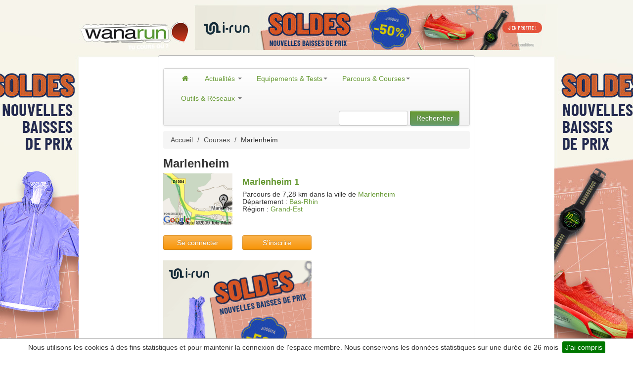

--- FILE ---
content_type: text/html; charset=UTF-8
request_url: https://www.wanarun.net/marlenheim-ville-1
body_size: 7699
content:
<!DOCTYPE html>
<html xmlns="http://www.w3.org/1999/xhtml" lang="fr"><head>
<title>courir à Marlenheim, parcours de course à pied à Marlenheim</title>
<link rel="alternate"
	href="https://www.wanarun.net/marlenheim-ville-1"
	hreflang="fr-fr" />
<meta name="description" content="Vous cherchez où courir à Marlenheim ? Retrouvez les parcours de course à pied à Marlenheim. Sur Wanarun, vous trouverez des milliers de parcours près de votre maison ou votre lieu de vacances" />
    <meta name="keywords" content="parcours Marlenheim, course"/>
    <meta name="robots" content="index,follow" />
	<meta http-equiv="Content-Type" content="text/html; charset=utf-8" />
<meta name=viewport content="width=device-width, initial-scale=1">
<meta name="apple-itunes-app" content="app-id=444077787">
<meta property="fb:admins" content="702772938" />
<meta property="fb:pages" content="38749845722" />
<link rel="alternate" type="application/rss+xml"
	title="Wanarun RSS Feed" href="https://www.wanarun.net/blog/feed" />
	    <link
	href="/dist/wanarun.css?id=762a6a0017f03754b9e99"
	rel="stylesheet" type="text/css" media="screen" />
                    <style type="text/css">
            /* Large desktop */
/* passage habillage en https */
@media (min-width: 1200px) {
	body {
		background: url("https://www1.wanarun.net/view/3") no-repeat scroll center top #FFFFFF;
	}
	.top-habillage {
		height: 102px;
	}
}

/* Portrait tablet to landscape and desktop */
/* passage habillage en https */
@media (min-width: 768px) and (max-width: 979px) {
	body {
		background: url("https://www1.wanarun.net/view/3") no-repeat scroll center top #FFFFFF;
	}
}

/* Landscape phone to portrait tablet */
@media (max-width: 767px) {
	body {
		background: url("/css/img/logo-wanarun-bootstrap-v2.png") no-repeat scroll center top #FFFFFF;

	}
	.top-habillage {
		height: 60px;
	}
}

/* Landscape phones and down */
@media (max-width: 480px) {
	body {
		background: url("/css/img/logo-wanarun-bootstrap-v2.png") no-repeat scroll center top #FFFFFF;

	}
	.top-habillage {
		height: 60px;
	}
}

header {
	height: 0px;
}
.logo {
	height:0px;
	margin-top: 0px;
}
#pub-haut {
	height: 0px;
	margin-top: 0px;
}

#image-pub-haut {
	height: 0px;
	width: 0px;
}

.pub-habillage {
	height: 90px;
	text-align: center;
}            </style>
            <link
	href="/gfx/favicon.ico"
	rel="shortcut icon" />
			<!-- Google tag (gtag.js) -->
	<script async src="https://www.googletagmanager.com/gtag/js?id=G-D6FYQJ25YS"></script>
	<script>
  	window.dataLayer = window.dataLayer || [];
  	function gtag(){dataLayer.push(arguments);}
  	gtag('js', new Date());
  	gtag('config', 'G-D6FYQJ25YS');
	</script>
	</head>
<body>
	<div class="top-habillage">
		<div class="pub-habillage">
			<a target="_new" href="https://www1.wanarun.net/click/3"> <img alt="Running, Trail, Fitness"
				class="pub-habillage" src="/css/background/transparent.png"
				width="1600" height="100" />
			</a>
		</div>
	</div>
	<div id="content" style="display: flex;" >
	<div id="left-side" onclick="window.open('https://www1.wanarun.net/click/3');" style="cursor: pointer;height: 950px;display: relative; width: 640px;float: right;z-index: 1;">
        &nbsp;
	</div>
	<div class="global-cadre well container">
		<header id="overview wana-header">
			<div class="logo"></div>
			<div id="pub-haut">
                			</div>
		</header>
				<div>&nbsp;</div>
		<div class="navbar yamm">
			<div class="navbar-inner">
				<button type="button" class="btn btn-navbar" data-toggle="collapse"
					data-target="#nav1">
					<span class="icon-bar"></span> <span class="icon-bar"></span> <span
						class="icon-bar"></span>
				</button>
				<div class="nav-collapse collapse" id="nav1">
					<ul class="nav">
						<!-- Actualites -->
						<li class="dropdown yamm-fullwidth"><a href="/"
							><i class="icon-home"></i> </a> <!-- Classic list -->
						
						<li class="dropdown yamm-fullwidth"><a href="/blog/"
							class="dropdown-toggle" data-toggle="dropdown"> Actualités <b
								class="caret"></b>
						</a>
							<ul class="dropdown-menu">
								<li>
									<!-- Content container to add padding -->
									<div class="yamm-content">
										<div class="row-fluid">
											<ul class="span3 unstyled">
												<li><p>
														<strong>Préparation</strong>
													</p></li>
												<li><a href="/blog/entrainement">Entrainements</a></li>
												<li><a href="/blog/nutrition">Nutrition</a></li>
												<li><a href="/blog/sante">Santé</a></li>
											</ul>
											<ul class="span3 unstyled">
												<li><p>
														<strong>Course</strong>
													</p></li>
												<li><a href="/blog/course/compte-rendu">Compte-rendu</a></li>
												<li><a href="/blog/athletes">Athlètes</a></li>
											</ul>
											<ul class="span2 unstyled">
												<li><p>
														<strong>La rédaction</strong>
													</p></li>
												<li><a href="/blog/videos">Vidéos</a></li>
												<li><a href="/blog/litterature">Lecture</a></li>
												<li><a href="/blog/humeur">Humeur</a></li>
											</ul>
<div class="span4 hidden-phone">
	<ul class="media-list">
		<li class="media">
			<div class="media-body">
				<a href="https://www.wanarun.net/blog/adidas-ultraboost-5-73647.html" class="pull-right"><img width="155" height="107" src="https://www.wanarun.net/blog/wp-content/uploads/2026/01/adidas-ultraboost-5-155x107.jpg" class="attachment-list-thumbs size-list-thumbs wp-post-image" alt="" loading="lazy" style="width: 60px;height: 41px;" /> </a> <a href="https://www.wanarun.net/blog/adidas-ultraboost-5-73647.html"><h4
						class="media-heading">Test Adidas Ultraboost 5 : retour aux bases...</h4></a>
				
<p>Chaussure emblématique du catalogue adidas depuis près de dix ans, l’Ultraboost a connu de nombreuses évolutions, parfois marquées, parfois plus subtiles. Avec cette cinquième version, la marque allemande semble avoir trouvé un point...			</div>
		</li>
	</ul>
</div>										</div>
									</div>
								</li>
							</ul></li>
						<!-- Classic dropdown -->
						<li class="dropdown yamm-fullwidth"><a href="#"
							class="dropdown-toggle" data-toggle="dropdown"> Equipements & Tests<b
								class="caret"></b>
						</a>
							<ul class="dropdown-menu">
								<li>
									<!-- Content container to add padding -->
									<div class="yamm-content">
										<div class="row-fluid">
											<ul class="span3 unstyled">
												<li><p>
                                                        <strong><a href="/blog/test/montre-gps">Montres GPS</a></strong>
										    		</p>
                                                </li>
												<li><a href="/blog/test/montre-gps/garmin">Garmin</a></li>
                                                <li><a href="/blog/test/montre-gps/polar">Polar</a></li>
                                                <li><a href="/blog/test/montre-gps/suunto">Suunto</a></li>
                                                <li><a href="/blog/test/montre-gps/coros">Coros</a></li>
                                                <li><p>
                                                        <strong>Chaussures</strong>
                                                    </p>
                                                </li>
                                                <li><a href="/blog/test/chaussures/running">Running</a></li>
                                                <li><a href="/blog/test/chaussures/trail">Trail</a></li>
                                            </ul>
                                            <ul class="span3 unstyled">
                                                <li><p>
                                                        <strong>Textile</strong>
                                                    </p></li>
                                                <li><a href="/blog/test/textiles/veste-coupe-vent">Veste coupe-vent</a></li>
                                                <li><a href="/blog/test/textiles/ete">Eté</a></li>
                                                <li><a href="/blog/test/textiles/hiver">Hiver</a></li>
                                                <li><a href="/blog/test/textiles/compression">Compression</a></li>
                                                <li><a href="/blog/test/textiles/triathlon">Triathlon</a></li>
                                                <li><a href="/blog/test/textiles/cyclisme">Cyclisme</a></li>

                                            </ul>
											<ul class="span2 unstyled">
                                                <li><p>
                                                        <strong>Accessoires</strong>
                                                    </p>
                                                </li>
                                                <li><a href="/blog/test/accessoires/lampe-frontale">Lampes frontales</a></li>
                                                <li><a href="/blog/test/accessoires/casque-audio">Casques audio</a></li>
                                                <li><a href="/blog/test/accessoires/chaussettes">Chaussettes</a></li>
                                                <li><a href="/blog/test/accessoires/lunettes">Lunettes</a></li>
                                                <li><a href="/blog/test/accessoires/sac">Sacs</a></li>
												</ul>
											<div class="span4 hidden-phone">
												<ul class="media-list">
													<li class="media">
														<div class="media-body">
															<a target="_new" href="http://montre-cardio-gps.com/?sid=3"
																class="pull-right" target="_new"><img width="64"
																src="/gfx/montre-cardio-gps-icon.jpg"
																class="media-object" alt="Montre cardio GPS"> </a> <a
																href="http://montre-cardio-gps.com/" target="_new"><h4 class="media-heading">Choisir la bonne
																	montre gps</h4></a>Difficile de choisir parmi les dizaines
															de modèles disponibles. Nous vous aidons à trouver la
															montre qui vous convient
														</div>
													</li>
												</ul>
											</div>
										</div>
									</div>
								</li>
							</ul></li>
						<!-- Parcours -->
						<li class="dropdown yamm-fullwidth"><a href="#"
							class="dropdown-toggle" data-toggle="dropdown"> Parcours &
								Courses<b class="caret"></b>
						</a>
							<ul class="dropdown-menu">
								<li>
									<!-- Content container to add padding -->
									<div class="yamm-content">
										<div class="row-fluid">
											<ul class="span2 unstyled">
												<li><p>
														<strong>Parcours</strong>
													</p></li>
												<li><a href="/france-pays-1">France</a></li>
												<li><a href="/paris-ville-1">Paris</a></li>
												<li><a href="/belgique-pays-1">Belgique</a></li>
												<li><a href="/suisse-pays-1">Suisse</a></li>
											</ul>
											<ul class="span2 unstyled">
												<li><p>
														<strong>&nbsp;</strong>
													</p></li>
												<li><a href="/ile-de-france-region-1">Ile de France</a></li>
												<li><a href="/bretagne-region-1">Bretagne</a></li>
												<li><a href="/grand-est-region-1">Grand Est</a></li>
												<li><a href="/auvergne-rhone-alpes-region-1">Rhône-Alpes</a></li>
											</ul>
											<ul class="span2 unstyled">
												<li><p>
														<strong>Courses</strong>
													</p></li>
												<li><a href="/course-a-pied/10-km/">10 km</a></li>
												<li><a href="/course-a-pied/semi-marathon/">Semi-marathon</a></li>
												<li><a href="/course-a-pied/marathon/">Marathon</a></li>
												<li><a href="/course-a-pied/trail/">Trail</a></li>
											</ul>
											<div class="span4 offset2 hidden-phone">
												<ul class="media-list">
													<li class="media">
														<div class="media-body">
															<a href="/blog/marathon-ironman-course-plus-dure-57853.html"
																class="pull-right" target="_new"><img width="64"
																src="/blog/wp-content/uploads/2017/11/marathon-ironman-155x107.jpg"
																class="media-object" alt="Course marathon ironman"> </a> <a
																href="/blog/marathon-ironman-course-plus-dure-57853.html"><h4 class="media-heading">Marathon ou Ironman ?
																	</h4></a>Marathon / IronMan : quelle est la course la plus dure ?.
														</div>
													</li>
												</ul>
											</div>
										</div>
									</div>
								</li>
							</ul></li>
						<!-- Réseaux -->
						<li class="dropdown yamm-fullwidth"><a href="#"
							class="dropdown-toggle" data-toggle="dropdown"> Outils & Réseaux <b
								class="caret"></b>
						</a>
							<ul class="dropdown-menu">
                                <li>
                                    <!-- Content container to add padding -->
                                    <div class="yamm-content">
                                        <div class="row-fluid">
                                            <ul class="span4 unstyled">
                                                <li><p>
                                                        <strong>Outils</strong>
                                                    </p></li>
                                                <li><a href="/suunto-ambit/">Fractionnés sur Suunto Ambit</a></li>
                                                <li><a href="/tableau-calcul-vma/">Tableau d'allure de VMA</a></li>
                                                <li><a href="/calcul-vitesse-course/">Calcul vitesse et distance</a></li>
                                                <li><a href="/calcul-temps-passage/">Calcul temps de passage</a></li>
                                                <li><a href="/blog/etirements-et-course-a-pied-11596.html">Etirements et course à pied</a></li>
                                            </ul>
                                            <ul class="span2 unstyled">
                                                <li><p>
                                                        <strong>Réseaux&nbsp;</strong>
                                                    </p></li>
                                                <li><a href="https://www.facebook.com/wanarun">Facebook</a></li>
                                                <li><a href="https://twitter.com/wanarun">Twitter</a></li>
                                                <li><a href="https://www.instagram.com/wanarunnet/">Instagram</a></li>
                                                <li><a href="https://www.youtube.com/user/wanarunnet">Youtube</a></li>
                                            </ul>
                                            <ul class="span2 unstyled">
                                                <li><p>
                                                        <strong>Strava</strong>
                                                    </p></li>
                                                <li><a href="https://www.strava.com/clubs/wanarun">Club Wanarun</a></li>
                                                <li><a href="https://www.strava.com/athletes/5336258">Manu Wanarun</a></li>
                                                <li><a href="https://www.strava.com/athletes/34385660">Vincent Wanarun</a></li>
                                            </ul>
                                            <div class="span4 hidden-phone">
                                                <ul class="media-list">
                                                    <li class="media">
                                                        <div class="media-body">
                                                            <a href="/tableau-calcul-vma/"
                                                               class="pull-right" target="_new"><img width="64"
                                                                                                     src="/blog/wp-content/uploads/2018/10/calcul-tableau-vma-155x107.jpg"
                                                                                                     class="media-object" alt="tableau calcul vma"> </a> <a
                                                                    href="/tableau-calcul-vma/"><h4 class="media-heading">Tableau d'allure VMA
                                                                </h4></a>Utilisez notre outil pour calculer vos tableaux d'allure VMA.
                                                        </div>
                                                    </li>
                                                </ul>
                                            </div>
                                        </div>
                                    </div>
                                </li>
							</ul></li>
					</ul>
					<form class="navbar-form pull-right hidden-phone" action="/recherche.php">
					<input type="text" name="q" id="q"
						class="span2">
					<button type="submit" class="btn btn-primary">Rechercher</button>
				</form>
				</div>
				<!--/.nav-collapse -->
			</div>
		</div>
				<section>
<div class="row">
	<div class="span8">
	<ul class="breadcrumb hidden-phone"><a class="breadcrump"  href="/">Accueil</a>  <span class="breadcrump divider">/</span> <a class="breadcrump"  href="/courses">Courses</a>  <span class="breadcrump divider">/</span> Marlenheim</ul><script type="application/ld+json">
{
"@context": "http://schema.org",
"@type": "BreadcrumbList",
"itemListElement": [
{
            "@type": "ListItem",
            "position": 1,
            "item": {
              "@id": "https://www.wanarun.net/",
              "name": "Accueil"
              }
            },{
            "@type": "ListItem",
            "position": 2,
            "item": {
              "@id": "https://www.wanarun.net/courses",
              "name": "Courses"
              }
            },{
            "@type": "ListItem",
            "position": 3,
            "item": {
              "@id": "https://www.wanarun.net/marlenheim-ville-1",
              "name": "Marlenheim"
              }
            }]
}
</script>
		<h1>
		Marlenheim		</h1>
				<div class="row parcours">
			<div class="span2 thumb pagination-centered">
				<a href="/marlenheim-1-parcours-19372"><img width="160"
					class="img" src="/thumbs/9/3/7/2/map-19372-m.gif"
					alt="parcours Marlenheim 1" /> </a>
			</div>
			<div class="description span6">
				<a href="/marlenheim-1-parcours-19372"><h2 class="parcours">
				Marlenheim 1					</h2> </a> Parcours de 7,28 km					dans la ville de <a href="/marlenheim-ville-1" title="Marlenheim">Marlenheim</a><br />
									D&eacute;partement : <a href="/bas-rhin-departement-1"
					title="Bas-Rhin">Bas-Rhin </a><br />
														R&eacute;gion : <a href="/grand-est-region-1"
					title="Grand-Est">Grand-Est </a><br />
								</div>
		</div>
		<br />

					</div>
	<div class="span4">
	<div id="connexion-box" class="row">
		<div class="span2 pagination-centered">
			<a href="/lightbox/connexion.php"
				class="btn btn-warning btn-block to_modal"> Se connecter</a>
		</div>
		<div class="span2 pagination-centered">
			<a href="/lightbox/inscription.php"
				class="btn btn-warning btn-block to_modal"> S'inscrire</a>
		</div>
    </div>
    <div id="connexion-box" class="row">
        <div class="span4 pagination-centered">
            <button disabled class="js-push-btn btn btn-warning btn-block to_modal" style="display: none;">
                Activer les notifications
            </button>
        </div>
    </div>
	<a target="_new" href="https://www1.wanarun.net/click/1"> <img
		src="https://www1.wanarun.net/view/1"  width="300" height="250" alt="running meilleures offres"/> </a> <br />
		<div class="connect padno" >
<h4>Cat&eacute;gories plus pr&eacute;cises</h4>
	<strong><a href="/bas-rhin-departement-1" class="tag">Bas-Rhin</a></strong>
</div>

</div>
<div class="span2">&nbsp;</div>
</div>
    </section>
</div>
<div id="right-side" onclick="window.open('https://www1.wanarun.net/click/3');" style="cursor: pointer;height: 950px;display: relative; width: 640px;float: left;z-index: 1;">
        &nbsp;
	</div>
	</div>
    <div class="container">
    <footer class="en-footer">
        <div class="footer navbar hidden-phone">
            <div class="row">
                <div class="span3 first">
                    <h4>Le site</h4>
                    <ul>
                        <li>&gt; <span data-atc="L2Jsb2cvYS1wcm9wb3M=" class="atc">Histoire</span></li>
                        <li>&gt; <span data-atc="L2Jsb2cvbGVxdWlwZS1kZS1yZWRhY3Rpb24=" class="atc">Equipe de rédaction</span></li>
                        <li>&gt; <span data-atc="L2Jsb2cvY2d1" class="atc">Conditions d'utilisation</span></li>
                        <li>&gt; <a href="/blog/partenaires">Partenaires</a></li>
                    </ul>
                                            <h4>Promotions</h4>
                        <ul>
                            <li>&gt; <a href="http://www.soldes-running.fr/soldes-hiver.html">soldes hiver</a></li>
                            <li>&gt; <a href="http://www.soldes-running.fr/soldes-ete.html">soldes été</a></li>
                        </ul>
                                        </div>
                <div class="span3">
                    <h4>Contact</h4>
                    <ul>
                        <li>&gt; <span data-atc="L2Jsb2cvbGVxdWlwZS1kZS1yZWRhY3Rpb24=" class="atc">Rédaction</span></li>
                        <li>&gt; <span data-atc="L2Jsb2cvcHVibGljaXRl" class="atc">Publicité</span></li>
                        <li>&gt; <span data-atc="aHR0cHM6Ly9jb3Vyc2VhcGllZC5jb20vYWpvdXRlci5waHA=" class="atc">Référencer une course</span></li>
                        <li>&gt; <span data-atc="L2NvbnRhY3QucGhw" class="atc">Nous contacter</span></li>
                    </ul>
                    <h4>Calendrier</h4>
                    <ul>
                        <li>&gt; <a href="https://courseapied.com/marathon/" title="Calendrier des marathons" target="_new">Marathon</a></li>
                        <li>&gt; <a href="https://courseapied.com/trail/" title="Listes des Trails" target="_new">Trail</a></li>
                        <li>&gt; <a href="https://courseapied.com/spartan-race/" title="Calendrier Spartan Race" target="_new">Spartan Race</a>
                        <li>&gt; <a href="https://courseapied.com/triathlon/" title="Calendrier des triathlons" target="_new">Triathlon</a>
                        </li>
                    </ul>
                </div>
                <div class="span3">
                    <h4><a href="/blog/archives">Archives</a></h4>
                    <ul>
                        <li>&gt; <a href="/france-pays-1">Parcours</a></li>
                        <li>&gt; <a href="/blog/entrainement">Entrainement</a></li>
                        <li>&gt; <a href="/blog/test">Tests</a></li>
                        <li>&gt; <a href="/blog/test/chaussures/running">Chaussures route</a></li>
                        <li>&gt; <a href="/blog/test/chaussures/trail">Chaussures trail</a></li>
                        <li>&gt; <a href="/blog/test/montre-gps">Montres GPS</a></li>
                        <li>&gt; <a href="/blog/lampe-frontale-73481.html">Lampes frontales</a></li>
                        <li>&gt; <a href="/blog/les-educatifs-en-course-a-pied-36841.html" title="éducatifs coursea pied">Educatifs</a></li>
                    </ul>
                </div>
                <div class="span2">
                    <h4>Réseaux Sociaux</h4>
                    <ul>
                        <li>&gt; <span data-atc="aHR0cHM6Ly93d3cuc3RyYXZhLmNvbS9jbHVicy93YW5hcnVuLTEyOTU4NA==" class="atc">Strava</span></li>
                        <li>&gt; <span data-atc="aHR0cHM6Ly93d3cuZmFjZWJvb2suY29tL3dhbmFydW4=" class="atc">Facebook</span></li>
                        <li>&gt; <span data-atc="aHR0cHM6Ly90d2l0dGVyLmNvbS93YW5hcnVu" class="atc">Twitter</span></li>
                        <li>&gt; <span data-atc="aHR0cHM6Ly93d3cuaW5zdGFncmFtLmNvbS93YW5hcnVubmV0Lw==" class="atc">Instagram</span></li>
                        <li>&gt; <span data-atc="aHR0cHM6Ly93d3cueW91dHViZS5jb20vdXNlci93YW5hcnVubmV0" class="atc">Youtube</span></li>
                        <li>&gt; <span data-atc="L2Jsb2cvZmVlZA==" class="atc">RSS</span></li>
                    </ul>
                </div>

            </div>
        </div>
    </footer>
                </div>
    <!-- Ouibounce Modal -->
    <div id="ouibounce-modal" class="modal" style="display: none;"></div>
    <div id="teasing" style="display: none;">
        <div class="modal-header">
            <h3>Suivez l'actualité du Running et du Trail avec Wanarun</h3>
        </div>
        <div class="modal-body">
            <div class="modal-columns">
                Rejoignez la communauté Wanarun et recevez chaque semaine, les
                dernières informations sur l'entrainement, la diététique, le matériel,
                les courses, les athlètes,... <br /> <a
                        href="/lightbox/inscription.php" class="to_modal"><strong>inscrivez-vous
                        !</strong></a>
            </div>
            <div class="modal-columns">
                <strong>Reseaux sociaux</strong><br />
                <a href="https://www.strava.com/clubs/wanarun-129584" title="Strava Wanarun" target="_blank"><img src="/i/strava.jpg" alt="strava wanarun" width="72"/></a>
                <a href="https://twitter.com/wanarun" title="Twitter Wanarun" target="_blank"><img src="/i/twitter.jpg"  alt="twitter wanarun"  width="72"/></a>
                <br />
                <br />
                <a href="https://www.facebook.com/wanarun" title="Facebook Wanarun" target="_blank"><img src="/i/facebook.jpg"  alt="facebook wanarun" width="72"/></a>
                <a href="https://www.instagram.com/wanarunnet/"  title="Instagram Wanarun" target="_blank"><img src="/i/instagram.jpg"  alt="instagram wanarun" width="72"/></a>
            </div>

        </div>
    </div>
    <!-- / Ouibounce        -->
        </div>
            <script language="javascript" src="/dist/app.js?id=522a9d8315210051a1e0" ></script>
                        <script language="javascript" src="/dist/plugin.js?id=45ef2e720cf1b0cf03e2" ></script>
            
<script language="javascript">
 window.onload = function() {
	
		
      var _ouibounce = ouibounce(document.getElementById('ouibounce-modal'), {
        callback: function() {$.fancybox({
        'href': '#teasing'
		});}
      });

      $('body').on('click', function() {
        $('#ouibounce-modal').hide();
      });

      $('#ouibounce-modal .modal-footer').on('click', function() {
        $('#ouibounce-modal').hide();
      });

      $('#ouibounce-modal .modal').on('click', function(e) {
        e.stopPropagation();
      });
		
	
$.cookieBar({
    message: 'Nous utilisons les cookies à des fins statistiques et pour maintenir la connexion de l\'espace membre. Nous conservons les données statistiques sur une durée de 26 mois',
    bottom: true,
    fixed: true,
    acceptButton: true,
    acceptText: 'J\'ai compris',
    expireDays: 365,
    zindex: '1000',
    renewOnVisit: false
});

}
</script>
    <script language="JavaScript">
        const applicationServerPublicKey = 'BFYJi-xMQZxMJJRsOmzYpRlWsbInET-28l0goGduZFUJMZWhQEVyyTGloG8R6xajgQf3oeMntvHltcleLIQm84I';
        const applicationServerKey = urlB64ToUint8Array(applicationServerPublicKey);

        const pushButton = document.querySelector('.js-push-btn');

        var isSubscribed = false;
        var swRegistration = null;
        var eventListener = null;

        function urlB64ToUint8Array(base64String) {
            const padding = '='.repeat((4 - base64String.length % 4) % 4);
            const base64 = (base64String + padding)
                .replace(/\-/g, '+')
                .replace(/_/g, '/');

            const rawData = window.atob(base64);
            const outputArray = new Uint8Array(rawData.length);

            for (i = 0; i < rawData.length; ++i) {
                outputArray[i] = rawData.charCodeAt(i);
            }
            return outputArray;
        }

        function subscribeUser() {
            console.log('subscribe user');
            const applicationServerKey = urlB64ToUint8Array(applicationServerPublicKey);
            swRegistration.pushManager.subscribe({
                userVisibleOnly: true,
                applicationServerKey: applicationServerKey
            })
                .then(function(subscription) {
                    if (isSubscribed)
                        console.log('User is subscribed.');

                    updateSubscriptionOnServer(subscription,1);

                    isSubscribed = true;

                    updateBtn();
                })
                .catch(function(err) {
                    console.log('Failed to subscribe the user: ', err);
                    updateBtn();
                });
        }

        function unSubscribeUser() {
            swRegistration.pushManager.getSubscription()
                .then(function(subscription) {
                    console.log(subscription);
                    if (subscription) {
                        subscription.unsubscribe();
                        swRegistration.unregister().then(function(boolean) {
                            updateSubscriptionOnServer(subscription, 0);
                            isSubscribed = false;
                            updateBtn();
                        }).catch(function(err) {
                            updateBtn();
                        });
                    }
                }).catch(function(err) {
                updateBtn();
            });;
        }

        function updateSubscriptionOnServer(subscription,sub) {
            var subscriptionJson =  JSON.stringify(subscription);
            $.ajax({
                type: "POST",
                url: "/json/sub-push.php",
                data: 'json='+subscriptionJson+'&sub='+sub
            });
        }

        function updateBtn() {
            if (eventListener!=null) {
                pushButton.removeEventListener("click", eventListener);
            }
            if (isSubscribed) {
                pushButton.textContent = 'Désactiver les notifications';
                pushButton.addEventListener("click", unSubscribeUser);
                eventListener = unSubscribeUser;
            } else {
                pushButton.textContent = 'Activer les notifications';
                pushButton.addEventListener("click", subscribeUser);
                eventListener = subscribeUser;
            }
            pushButton.disabled = false;
        }

        if ('serviceWorker' in navigator && 'PushManager' in window) {
            pushButton.style.display="block";
            navigator.serviceWorker.getRegistrations().then(registrations => {
                if (registrations.length==0) {
                    navigator.serviceWorker.register('/js/sw.js')
                        .then(function(swReg) {
                            updateBtn();
                            swRegistration = swReg;
                        })
                        .catch(function(error) {
                            console.error('Service Worker Error', error);
                        });
                }
                else {
                    swRegistration = registrations[0];
                    subscription = swRegistration.pushManager.getSubscription();
                    if (subscription) {
                        isSubscribed = true;
                    } else {
                        isSubscribed = false;
                    }
                    updateBtn();
                }
            });
        }
        function clickOrigin(e){
            var target = e.target;
            var tag = [];
            tag.tagType = target.tagName.toLowerCase();
            tag.tagClass = target.className.split(' ');
            tag.href = target.href;
            tag.id = target.id;
            tag.parent = target.parentNode;

            return tag;
        }


        document.body.onclick = function(e){
            elem = clickOrigin(e);
            var id_tracking='P4572B49155191';
            if (elem.tagType=='a') {
                if (elem.href.indexOf('www.i-run.fr') != -1) {
                    var redirect = 'https://action.metaffiliation.com/trk.php?mclic=' + id_tracking + '&redir=' + encodeURI(elem.href);
                    document.location = redirect;
                    return false;
                }
            }
            if (elem.tagType=='img') {
                if (elem.parent.href.indexOf('www.i-run.fr') != -1) {
                    var redirect = 'https://action.metaffiliation.com/trk.php?mclic=' + id_tracking + '&redir=' + encodeURI(elem.parent.href);
                    document.location = redirect;
                    return false;
                }
            }
            return true;
        };
    </script>
    </body>
    </html>
    